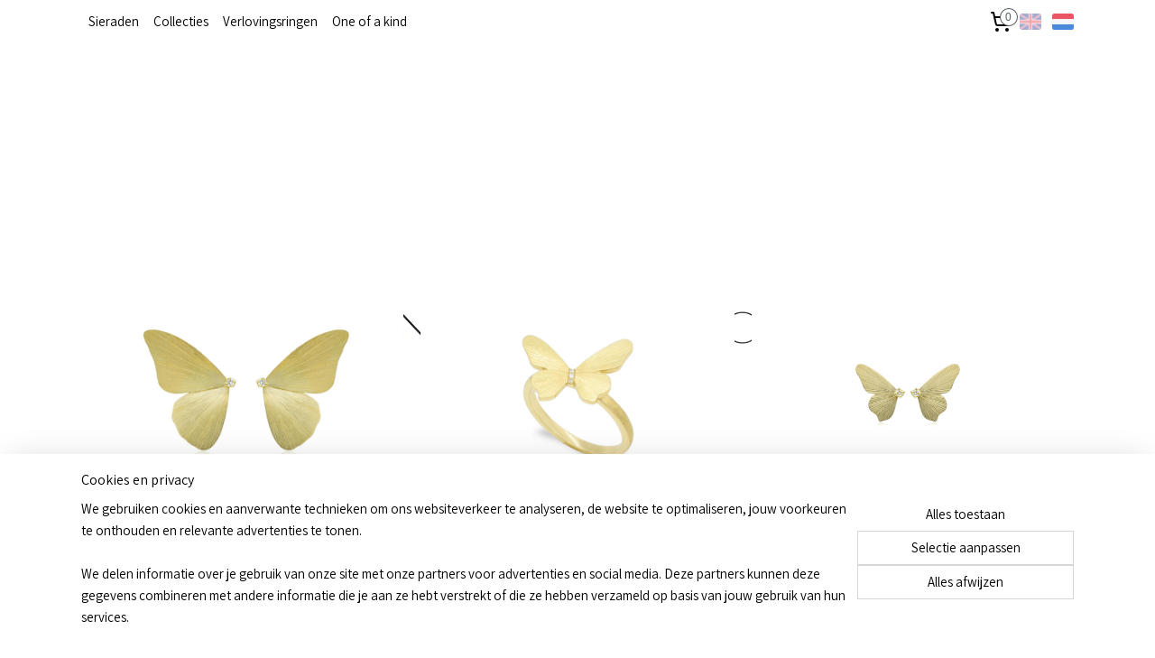

--- FILE ---
content_type: text/html; charset=UTF-8
request_url: https://www.vannesamontoya.com/c-5728780/alas/
body_size: 14638
content:
<!DOCTYPE html>
<!--[if lt IE 7]>
<html lang="nl"
      class="no-js lt-ie9 lt-ie8 lt-ie7 secure"> <![endif]-->
<!--[if IE 7]>
<html lang="nl"
      class="no-js lt-ie9 lt-ie8 is-ie7 secure"> <![endif]-->
<!--[if IE 8]>
<html lang="nl"
      class="no-js lt-ie9 is-ie8 secure"> <![endif]-->
<!--[if gt IE 8]><!-->
<html lang="nl" class="no-js secure">
<!--<![endif]-->
<head prefix="og: http://ogp.me/ns#">
    <meta http-equiv="Content-Type" content="text/html; charset=UTF-8"/>

    <title>Alas | vannesamontoya</title>
    <meta name="robots" content="noarchive"/>
    <meta name="robots" content="index,follow,noodp,noydir"/>
    
    <meta name="verify-v1" content="USU_QBniph0s3ulecaSKGmFSANr-cj-Mq857ECaeJF4"/>
        <meta name="google-site-verification" content="USU_QBniph0s3ulecaSKGmFSANr-cj-Mq857ECaeJF4"/>
    <meta name="viewport" content="width=device-width, initial-scale=1.0"/>
    <meta name="revisit-after" content="1 days"/>
    <meta name="generator" content="Mijnwebwinkel"/>
    <meta name="web_author" content="https://www.mijnwebwinkel.nl/"/>

    

    <meta property="og:site_name" content="vannesamontoya"/>

    <meta property="og:title" content="Alas"/>
    <meta property="og:description" content=""/>
    <meta property="og:type" content="website"/>
    <meta property="og:image" content="https://cdn.myonlinestore.eu/ea95ca67-071e-40f7-b529-56c0280f6530/image/cache/full/f826d0cb9ca3dc2a9b0149bc11dfe2d3ac261319.jpg"/>
        <meta property="og:image" content="https://cdn.myonlinestore.eu/ea95ca67-071e-40f7-b529-56c0280f6530/image/cache/full/e3970b6d652541fb00d553ab7ce93b2932cee076.jpg"/>
        <meta property="og:image" content="https://cdn.myonlinestore.eu/ea95ca67-071e-40f7-b529-56c0280f6530/image/cache/full/06095a735279cf0c4649708a2b61cb9d90142047.jpg"/>
        <meta property="og:image" content="https://cdn.myonlinestore.eu/ea95ca67-071e-40f7-b529-56c0280f6530/image/cache/full/43ea6ecb9f10d05474a7f59eca6c1ff6fd7a0ceb.jpg"/>
        <meta property="og:image" content="https://cdn.myonlinestore.eu/ea95ca67-071e-40f7-b529-56c0280f6530/image/cache/full/3d778c2c9ed9364032d4fd8d8ed33349a6e03245.jpg"/>
        <meta property="og:image" content="https://cdn.myonlinestore.eu/ea95ca67-071e-40f7-b529-56c0280f6530/image/cache/full/3975355ee39b76e5d8065f7b94a18d440e543773.jpg"/>
        <meta property="og:image" content="https://cdn.myonlinestore.eu/ea95ca67-071e-40f7-b529-56c0280f6530/image/cache/full/7ba9e39d1263910cf58f7d8242cb7f6a03cb6d76.jpg"/>
        <meta property="og:image" content="https://cdn.myonlinestore.eu/ea95ca67-071e-40f7-b529-56c0280f6530/image/cache/full/1b6b6fc0372fcba809c11bec93c4dc4ec1cb115c.jpg"/>
        <meta property="og:image" content="https://cdn.myonlinestore.eu/ea95ca67-071e-40f7-b529-56c0280f6530/image/cache/full/1348fe911c31b9b044bb90bfb0799b137398101d.jpg"/>
        <meta property="og:image" content="https://cdn.myonlinestore.eu/ea95ca67-071e-40f7-b529-56c0280f6530/image/cache/full/fdcc69053bcfd60f41030d95e504242d33a80a81.jpg"/>
        <meta property="og:image" content="https://cdn.myonlinestore.eu/ea95ca67-071e-40f7-b529-56c0280f6530/image/cache/full/69d9f6722965f058a984a907cfdfc6ad48991987.jpg"/>
        <meta property="og:image" content="https://cdn.myonlinestore.eu/ea95ca67-071e-40f7-b529-56c0280f6530/image/cache/full/6b468b41ba164e6ce20ed8f0ee7d2276f3cc2a98.jpg"/>
        <meta property="og:image" content="https://cdn.myonlinestore.eu/ea95ca67-071e-40f7-b529-56c0280f6530/image/cache/full/bea1e061b6df3e43dca16187d2e21859c3565d77.jpg"/>
        <meta property="og:image" content="https://cdn.myonlinestore.eu/ea95ca67-071e-40f7-b529-56c0280f6530/image/cache/full/fae9197143211b3312767a1e9464ae4b129ebb66.jpg"/>
        <meta property="og:image" content="https://cdn.myonlinestore.eu/ea95ca67-071e-40f7-b529-56c0280f6530/image/cache/full/5632c10d9c9b4bd57094a519fe05b9959d1b0cb6.jpg"/>
        <meta property="og:url" content="https://www.vannesamontoya.com/c-5728780/alas/"/>

    <link rel="preload" as="style" href="https://static.myonlinestore.eu/assets/../js/fancybox/jquery.fancybox.css?20260114074236"
          onload="this.onload=null;this.rel='stylesheet'">
    <noscript>
        <link rel="stylesheet" href="https://static.myonlinestore.eu/assets/../js/fancybox/jquery.fancybox.css?20260114074236">
    </noscript>

    <link rel="stylesheet" type="text/css" href="https://asset.myonlinestore.eu/8cEtwoRwFl7oJyfzleXN7VxXqBQIUmn.css"/>

    <link rel="preload" as="style" href="https://static.myonlinestore.eu/assets/../fonts/fontawesome-6.4.2/css/fontawesome.min.css?20260114074236"
          onload="this.onload=null;this.rel='stylesheet'">
    <link rel="preload" as="style" href="https://static.myonlinestore.eu/assets/../fonts/fontawesome-6.4.2/css/solid.min.css?20260114074236"
          onload="this.onload=null;this.rel='stylesheet'">
    <link rel="preload" as="style" href="https://static.myonlinestore.eu/assets/../fonts/fontawesome-6.4.2/css/brands.min.css?20260114074236"
          onload="this.onload=null;this.rel='stylesheet'">
    <link rel="preload" as="style" href="https://static.myonlinestore.eu/assets/../fonts/fontawesome-6.4.2/css/v4-shims.min.css?20260114074236"
          onload="this.onload=null;this.rel='stylesheet'">
    <noscript>
        <link rel="stylesheet" href="https://static.myonlinestore.eu/assets/../fonts/font-awesome-4.1.0/css/font-awesome.4.1.0.min.css?20260114074236">
    </noscript>

    <link rel="preconnect" href="https://static.myonlinestore.eu/" crossorigin />
    <link rel="dns-prefetch" href="https://static.myonlinestore.eu/" />
    <link rel="preconnect" href="https://cdn.myonlinestore.eu" crossorigin />
    <link rel="dns-prefetch" href="https://cdn.myonlinestore.eu" />

    <script type="text/javascript" src="https://static.myonlinestore.eu/assets/../js/modernizr.js?20260114074236"></script>
        
    <link rel="canonical" href="https://www.vannesamontoya.com/c-5728780/alas/"/>
    <link rel="icon" type="image/x-icon" href="https://cdn.myonlinestore.eu/ea95ca67-071e-40f7-b529-56c0280f6530/favicon.ico?t=1761162363"
              />
    <script>
        var _rollbarConfig = {
        accessToken: 'd57a2075769e4401ab611d78421f1c89',
        captureUncaught: false,
        captureUnhandledRejections: false,
        verbose: false,
        payload: {
            environment: 'prod',
            person: {
                id: 507167,
            },
            ignoredMessages: [
                'request aborted',
                'network error',
                'timeout'
            ]
        },
        reportLevel: 'error'
    };
    // Rollbar Snippet
    !function(r){var e={};function o(n){if(e[n])return e[n].exports;var t=e[n]={i:n,l:!1,exports:{}};return r[n].call(t.exports,t,t.exports,o),t.l=!0,t.exports}o.m=r,o.c=e,o.d=function(r,e,n){o.o(r,e)||Object.defineProperty(r,e,{enumerable:!0,get:n})},o.r=function(r){"undefined"!=typeof Symbol&&Symbol.toStringTag&&Object.defineProperty(r,Symbol.toStringTag,{value:"Module"}),Object.defineProperty(r,"__esModule",{value:!0})},o.t=function(r,e){if(1&e&&(r=o(r)),8&e)return r;if(4&e&&"object"==typeof r&&r&&r.__esModule)return r;var n=Object.create(null);if(o.r(n),Object.defineProperty(n,"default",{enumerable:!0,value:r}),2&e&&"string"!=typeof r)for(var t in r)o.d(n,t,function(e){return r[e]}.bind(null,t));return n},o.n=function(r){var e=r&&r.__esModule?function(){return r.default}:function(){return r};return o.d(e,"a",e),e},o.o=function(r,e){return Object.prototype.hasOwnProperty.call(r,e)},o.p="",o(o.s=0)}([function(r,e,o){var n=o(1),t=o(4);_rollbarConfig=_rollbarConfig||{},_rollbarConfig.rollbarJsUrl=_rollbarConfig.rollbarJsUrl||"https://cdnjs.cloudflare.com/ajax/libs/rollbar.js/2.14.4/rollbar.min.js",_rollbarConfig.async=void 0===_rollbarConfig.async||_rollbarConfig.async;var a=n.setupShim(window,_rollbarConfig),l=t(_rollbarConfig);window.rollbar=n.Rollbar,a.loadFull(window,document,!_rollbarConfig.async,_rollbarConfig,l)},function(r,e,o){var n=o(2);function t(r){return function(){try{return r.apply(this,arguments)}catch(r){try{console.error("[Rollbar]: Internal error",r)}catch(r){}}}}var a=0;function l(r,e){this.options=r,this._rollbarOldOnError=null;var o=a++;this.shimId=function(){return o},"undefined"!=typeof window&&window._rollbarShims&&(window._rollbarShims[o]={handler:e,messages:[]})}var i=o(3),s=function(r,e){return new l(r,e)},d=function(r){return new i(s,r)};function c(r){return t(function(){var e=Array.prototype.slice.call(arguments,0),o={shim:this,method:r,args:e,ts:new Date};window._rollbarShims[this.shimId()].messages.push(o)})}l.prototype.loadFull=function(r,e,o,n,a){var l=!1,i=e.createElement("script"),s=e.getElementsByTagName("script")[0],d=s.parentNode;i.crossOrigin="",i.src=n.rollbarJsUrl,o||(i.async=!0),i.onload=i.onreadystatechange=t(function(){if(!(l||this.readyState&&"loaded"!==this.readyState&&"complete"!==this.readyState)){i.onload=i.onreadystatechange=null;try{d.removeChild(i)}catch(r){}l=!0,function(){var e;if(void 0===r._rollbarDidLoad){e=new Error("rollbar.js did not load");for(var o,n,t,l,i=0;o=r._rollbarShims[i++];)for(o=o.messages||[];n=o.shift();)for(t=n.args||[],i=0;i<t.length;++i)if("function"==typeof(l=t[i])){l(e);break}}"function"==typeof a&&a(e)}()}}),d.insertBefore(i,s)},l.prototype.wrap=function(r,e,o){try{var n;if(n="function"==typeof e?e:function(){return e||{}},"function"!=typeof r)return r;if(r._isWrap)return r;if(!r._rollbar_wrapped&&(r._rollbar_wrapped=function(){o&&"function"==typeof o&&o.apply(this,arguments);try{return r.apply(this,arguments)}catch(o){var e=o;throw e&&("string"==typeof e&&(e=new String(e)),e._rollbarContext=n()||{},e._rollbarContext._wrappedSource=r.toString(),window._rollbarWrappedError=e),e}},r._rollbar_wrapped._isWrap=!0,r.hasOwnProperty))for(var t in r)r.hasOwnProperty(t)&&(r._rollbar_wrapped[t]=r[t]);return r._rollbar_wrapped}catch(e){return r}};for(var p="log,debug,info,warn,warning,error,critical,global,configure,handleUncaughtException,handleAnonymousErrors,handleUnhandledRejection,captureEvent,captureDomContentLoaded,captureLoad".split(","),u=0;u<p.length;++u)l.prototype[p[u]]=c(p[u]);r.exports={setupShim:function(r,e){if(r){var o=e.globalAlias||"Rollbar";if("object"==typeof r[o])return r[o];r._rollbarShims={},r._rollbarWrappedError=null;var a=new d(e);return t(function(){e.captureUncaught&&(a._rollbarOldOnError=r.onerror,n.captureUncaughtExceptions(r,a,!0),e.wrapGlobalEventHandlers&&n.wrapGlobals(r,a,!0)),e.captureUnhandledRejections&&n.captureUnhandledRejections(r,a,!0);var t=e.autoInstrument;return!1!==e.enabled&&(void 0===t||!0===t||"object"==typeof t&&t.network)&&r.addEventListener&&(r.addEventListener("load",a.captureLoad.bind(a)),r.addEventListener("DOMContentLoaded",a.captureDomContentLoaded.bind(a))),r[o]=a,a})()}},Rollbar:d}},function(r,e){function o(r,e,o){if(e.hasOwnProperty&&e.hasOwnProperty("addEventListener")){for(var n=e.addEventListener;n._rollbarOldAdd&&n.belongsToShim;)n=n._rollbarOldAdd;var t=function(e,o,t){n.call(this,e,r.wrap(o),t)};t._rollbarOldAdd=n,t.belongsToShim=o,e.addEventListener=t;for(var a=e.removeEventListener;a._rollbarOldRemove&&a.belongsToShim;)a=a._rollbarOldRemove;var l=function(r,e,o){a.call(this,r,e&&e._rollbar_wrapped||e,o)};l._rollbarOldRemove=a,l.belongsToShim=o,e.removeEventListener=l}}r.exports={captureUncaughtExceptions:function(r,e,o){if(r){var n;if("function"==typeof e._rollbarOldOnError)n=e._rollbarOldOnError;else if(r.onerror){for(n=r.onerror;n._rollbarOldOnError;)n=n._rollbarOldOnError;e._rollbarOldOnError=n}e.handleAnonymousErrors();var t=function(){var o=Array.prototype.slice.call(arguments,0);!function(r,e,o,n){r._rollbarWrappedError&&(n[4]||(n[4]=r._rollbarWrappedError),n[5]||(n[5]=r._rollbarWrappedError._rollbarContext),r._rollbarWrappedError=null);var t=e.handleUncaughtException.apply(e,n);o&&o.apply(r,n),"anonymous"===t&&(e.anonymousErrorsPending+=1)}(r,e,n,o)};o&&(t._rollbarOldOnError=n),r.onerror=t}},captureUnhandledRejections:function(r,e,o){if(r){"function"==typeof r._rollbarURH&&r._rollbarURH.belongsToShim&&r.removeEventListener("unhandledrejection",r._rollbarURH);var n=function(r){var o,n,t;try{o=r.reason}catch(r){o=void 0}try{n=r.promise}catch(r){n="[unhandledrejection] error getting `promise` from event"}try{t=r.detail,!o&&t&&(o=t.reason,n=t.promise)}catch(r){}o||(o="[unhandledrejection] error getting `reason` from event"),e&&e.handleUnhandledRejection&&e.handleUnhandledRejection(o,n)};n.belongsToShim=o,r._rollbarURH=n,r.addEventListener("unhandledrejection",n)}},wrapGlobals:function(r,e,n){if(r){var t,a,l="EventTarget,Window,Node,ApplicationCache,AudioTrackList,ChannelMergerNode,CryptoOperation,EventSource,FileReader,HTMLUnknownElement,IDBDatabase,IDBRequest,IDBTransaction,KeyOperation,MediaController,MessagePort,ModalWindow,Notification,SVGElementInstance,Screen,TextTrack,TextTrackCue,TextTrackList,WebSocket,WebSocketWorker,Worker,XMLHttpRequest,XMLHttpRequestEventTarget,XMLHttpRequestUpload".split(",");for(t=0;t<l.length;++t)r[a=l[t]]&&r[a].prototype&&o(e,r[a].prototype,n)}}}},function(r,e){function o(r,e){this.impl=r(e,this),this.options=e,function(r){for(var e=function(r){return function(){var e=Array.prototype.slice.call(arguments,0);if(this.impl[r])return this.impl[r].apply(this.impl,e)}},o="log,debug,info,warn,warning,error,critical,global,configure,handleUncaughtException,handleAnonymousErrors,handleUnhandledRejection,_createItem,wrap,loadFull,shimId,captureEvent,captureDomContentLoaded,captureLoad".split(","),n=0;n<o.length;n++)r[o[n]]=e(o[n])}(o.prototype)}o.prototype._swapAndProcessMessages=function(r,e){var o,n,t;for(this.impl=r(this.options);o=e.shift();)n=o.method,t=o.args,this[n]&&"function"==typeof this[n]&&("captureDomContentLoaded"===n||"captureLoad"===n?this[n].apply(this,[t[0],o.ts]):this[n].apply(this,t));return this},r.exports=o},function(r,e){r.exports=function(r){return function(e){if(!e&&!window._rollbarInitialized){for(var o,n,t=(r=r||{}).globalAlias||"Rollbar",a=window.rollbar,l=function(r){return new a(r)},i=0;o=window._rollbarShims[i++];)n||(n=o.handler),o.handler._swapAndProcessMessages(l,o.messages);window[t]=n,window._rollbarInitialized=!0}}}}]);
    // End Rollbar Snippet
    </script>
    <script defer type="text/javascript" src="https://static.myonlinestore.eu/assets/../js/jquery.min.js?20260114074236"></script><script defer type="text/javascript" src="https://static.myonlinestore.eu/assets/../js/mww/shop.js?20260114074236"></script><script defer type="text/javascript" src="https://static.myonlinestore.eu/assets/../js/mww/shop/category.js?20260114074236"></script><script defer type="text/javascript" src="https://static.myonlinestore.eu/assets/../js/fancybox/jquery.fancybox.pack.js?20260114074236"></script><script defer type="text/javascript" src="https://static.myonlinestore.eu/assets/../js/fancybox/jquery.fancybox-thumbs.js?20260114074236"></script><script defer type="text/javascript" src="https://static.myonlinestore.eu/assets/../js/mww/image.js?20260114074236"></script><script defer type="text/javascript" src="https://static.myonlinestore.eu/assets/../js/mww/navigation.js?20260114074236"></script><script defer type="text/javascript" src="https://static.myonlinestore.eu/assets/../js/delay.js?20260114074236"></script><script defer type="text/javascript" src="https://static.myonlinestore.eu/assets/../js/mww/ajax.js?20260114074236"></script><script defer type="text/javascript" src="https://static.myonlinestore.eu/assets/../js/foundation/foundation.min.js?20260114074236"></script><script defer type="text/javascript" src="https://static.myonlinestore.eu/assets/../js/foundation/foundation/foundation.topbar.js?20260114074236"></script><script defer type="text/javascript" src="https://static.myonlinestore.eu/assets/../js/foundation/foundation/foundation.tooltip.js?20260114074236"></script><script defer type="text/javascript" src="https://static.myonlinestore.eu/assets/../js/mww/deferred.js?20260114074236"></script>
        <script src="https://static.myonlinestore.eu/assets/webpack/bootstrapper.ce10832e.js"></script>
    
    <script src="https://static.myonlinestore.eu/assets/webpack/vendor.85ea91e8.js" defer></script><script src="https://static.myonlinestore.eu/assets/webpack/main.c5872b2c.js" defer></script>
    
    <script src="https://static.myonlinestore.eu/assets/webpack/webcomponents.377dc92a.js" defer></script>
    
    <script src="https://static.myonlinestore.eu/assets/webpack/render.8395a26c.js" defer></script>

    <script>
        window.bootstrapper.add(new Strap('marketingScripts', []));
    </script>
        <script>
  window.dataLayer = window.dataLayer || [];

  function gtag() {
    dataLayer.push(arguments);
  }

    gtag(
    "consent",
    "default",
    {
      "ad_storage": "denied",
      "ad_user_data": "denied",
      "ad_personalization": "denied",
      "analytics_storage": "denied",
      "security_storage": "granted",
      "personalization_storage": "denied",
      "functionality_storage": "denied",
    }
  );

  gtag("js", new Date());
  gtag("config", 'G-HSRC51ENF9', { "groups": "myonlinestore" });</script>
<script async src="https://www.googletagmanager.com/gtag/js?id=G-HSRC51ENF9"></script>
        <script>
        
    </script>
        
<script>
    var marketingStrapId = 'marketingScripts'
    var marketingScripts = window.bootstrapper.use(marketingStrapId);

    if (marketingScripts === null) {
        marketingScripts = [];
    }

    
    window.bootstrapper.update(new Strap(marketingStrapId, marketingScripts));
</script>
    <noscript>
        <style>ul.products li {
                opacity: 1 !important;
            }</style>
    </noscript>

            <script>
                (function (w, d, s, l, i) {
            w[l] = w[l] || [];
            w[l].push({
                'gtm.start':
                    new Date().getTime(), event: 'gtm.js'
            });
            var f = d.getElementsByTagName(s)[0],
                j = d.createElement(s), dl = l != 'dataLayer' ? '&l=' + l : '';
            j.async = true;
            j.src =
                'https://www.googletagmanager.com/gtm.js?id=' + i + dl;
            f.parentNode.insertBefore(j, f);
        })(window, document, 'script', 'dataLayer', 'GTM-MSQ3L6L');
                (function (w, d, s, l, i) {
            w[l] = w[l] || [];
            w[l].push({
                'gtm.start':
                    new Date().getTime(), event: 'gtm.js'
            });
            var f = d.getElementsByTagName(s)[0],
                j = d.createElement(s), dl = l != 'dataLayer' ? '&l=' + l : '';
            j.async = true;
            j.src =
                'https://www.googletagmanager.com/gtm.js?id=' + i + dl;
            f.parentNode.insertBefore(j, f);
        })(window, document, 'script', 'dataLayer', 'GTM-5S5386M');
            </script>

</head>
<body    class="lang-nl_NL layout-width-1100 oneColumn">

    <noscript>
                    <iframe src="https://www.googletagmanager.com/ns.html?id=GTM-MSQ3L6L" height="0" width="0"
                    style="display:none;visibility:hidden"></iframe>
                    <iframe src="https://www.googletagmanager.com/ns.html?id=GTM-5S5386M" height="0" width="0"
                    style="display:none;visibility:hidden"></iframe>
            </noscript>


<header>
    <a tabindex="0" id="skip-link" class="button screen-reader-text" href="#content">Spring naar de hoofdtekst</a>
</header>


<div id="react_element__filter"></div>

<div class="site-container">
    <div class="inner-wrap">
                    <nav class="tab-bar mobile-navigation custom-topbar ">
    <section class="left-button" style="display: none;">
        <a class="mobile-nav-button"
           href="#" data-react-trigger="mobile-navigation-toggle">
                <div   
    aria-hidden role="img"
    class="icon icon--sf-menu
        "
    >
    <svg><use xlink:href="#sf-menu"></use></svg>
    </div>
&#160;
                <span>Menu</span>        </a>
    </section>
    <section class="title-section">
        <span class="title">vannesamontoya</span>
    </section>
    <section class="right-button">

                                    
        <a href="/cart/" class="cart-icon hidden">
                <div   
    aria-hidden role="img"
    class="icon icon--sf-shopping-cart
        "
    >
    <svg><use xlink:href="#sf-shopping-cart"></use></svg>
    </div>
            <span class="cart-count" style="display: none"></span>
        </a>
    </section>
</nav>
        
        
        <div class="bg-container custom-css-container"             data-active-language="nl"
            data-current-date="18-01-2026"
            data-category-id="5728780"
            data-article-id="unknown"
            data-article-category-id="unknown"
            data-article-name="unknown"
        >
            <noscript class="no-js-message">
                <div class="inner">
                    Javascript is uitgeschakeld.


Zonder Javascript is het niet mogelijk bestellingen te plaatsen in deze webwinkel en zijn een aantal functionaliteiten niet beschikbaar.
                </div>
            </noscript>

            <div id="header">
                <div id="react_root"><!-- --></div>
                <div
                    class="header-bar-top sticky">
                                                
<div class="row header-bar-inner" data-bar-position="top" data-options="sticky_on: [medium, large]; is_hover: true; scrolltop: true;" data-topbar>
    <section class="top-bar-section">
                                    <nav class="module-container navigation  align-left">
                    <ul>
                            

    


<li class="has-dropdown">
            <a href="https://www.vannesamontoya.com/" class="no_underline">
            Sieraden
                    </a>

                                    <ul class="dropdown">
                        




<li class="">
            <a href="https://www.vannesamontoya.com/c-4900557/ringen/" class="no_underline">
            Ringen
                    </a>

                                </li>
    




<li class="">
            <a href="https://www.vannesamontoya.com/c-4900558/oorsieraden/" class="no_underline">
            Oorsieraden
                    </a>

                                </li>
    




<li class="">
            <a href="https://www.vannesamontoya.com/c-4900560/armbanden/" class="no_underline">
            Armbanden
                    </a>

                                </li>
    




<li class="">
            <a href="https://www.vannesamontoya.com/c-4900565/halssieraden/" class="no_underline">
            Halssieraden
                    </a>

                                </li>
                </ul>
                        </li>
    

    
    

<li class="has-dropdown active">
            <a href="https://www.vannesamontoya.com/c-4996755/collecties/" class="no_underline">
            Collecties
                    </a>

                                    <ul class="dropdown">
                        




<li class="">
            <a href="https://www.vannesamontoya.com/c-5728776/selva/" class="no_underline">
            Selva
                    </a>

                                </li>
    




<li class="">
            <a href="https://www.vannesamontoya.com/c-5728777/guajira/" class="no_underline">
            Guajira
                    </a>

                                </li>
    


    

<li class="active">
            <a href="https://www.vannesamontoya.com/c-5728780/alas/" class="no_underline">
            Alas
                    </a>

                                </li>
    




<li class="">
            <a href="https://www.vannesamontoya.com/c-5728781/sunrise/" class="no_underline">
            Sunrise
                    </a>

                                </li>
    




<li class="">
            <a href="https://www.vannesamontoya.com/c-5731767/artist-statement/" class="no_underline">
            Artist statement
                    </a>

                                </li>
                </ul>
                        </li>
    




<li class="">
            <a href="https://www.vannesamontoya.com/c-4900573/verlovingsringen/" class="no_underline">
            Verlovingsringen
                    </a>

                                </li>
    




<li class="">
            <a href="https://www.vannesamontoya.com/c-4900620/one-of-a-kind/" class="no_underline">
            One of a kind
                    </a>

                                </li>

                    </ul>
                </nav>
                                                <div class="module-container cart align-right2">
                    
<div class="header-cart module moduleCartCompact" data-ajax-cart-replace="true" data-productcount="0">
            <a href="/cart/?category_id=5728780" class="foldout-cart">
                <div   
    aria-hidden role="img"
    class="icon icon--sf-shopping-cart
        "
            title="Winkelwagen"
    >
    <svg><use xlink:href="#sf-shopping-cart"></use></svg>
    </div>
            <span class="count">0</span>
        </a>
        <div class="hidden-cart-details">
            <div class="invisible-hover-area">
                <div data-mobile-cart-replace="true" class="cart-details">
                                            <div class="cart-summary">
                            Geen artikelen in winkelwagen.
                        </div>
                                    </div>

                            </div>
        </div>
    </div>

                </div>
                                                <div class="module-container languageswitch align-right">
                        <script type="text/javascript">
      window.bootstrapper.add(new Strap('mobileNavigationLanguageSelection', {
          title: "Taalkeuze",
          items: [
                                                                      {
                  url: "https:\/\/www.vannesamontoya.com\/en_GB\/c-5728780\/alas\/",
                  flag: "https:\/\/static.myonlinestore.eu\/assets\/bundles\/app\/images\/flags\/flag-gb.png?20260114074236",
                  label: "English",
                  current: false
              },                                                                                  {
                  url: "https:\/\/www.vannesamontoya.com\/c-5728780\/alas\/",
                  flag: "https:\/\/static.myonlinestore.eu\/assets\/bundles\/app\/images\/flags\/flag-nl.png?20260114074236",
                  label: "Nederlands",
                  current: true
              }                                    ]
      }));
    </script>
    <div class="language-selector">
                                    <div class="flags">
                                    
                                            <a href="https://www.vannesamontoya.com/en_GB/c-5728780/alas/">
                            <img class="flag" src="https://static.myonlinestore.eu/assets/bundles/app/images/flags/flag-gb.png?20260114074236" alt="English"/>
                            <span>English</span>
                        </a>
                                                        
                                            <strong class="active">
                            <img class="flag" src="https://static.myonlinestore.eu/assets/bundles/app/images/flags/flag-nl.png?20260114074236" alt="Nederlands"/>
                            <span>Nederlands</span>
                        </strong>
                                                </div>
            </div>

                </div>
                        </section>
</div>

                                    </div>

                

        
                
            

<sf-header-image
    class="web-component"
    header-element-height="200px"
    align="center"
    store-name="vannesamontoya"
    store-url="https://www.vannesamontoya.com/"
    background-image-url=""
    mobile-background-image-url=""
    logo-custom-width=""
    logo-custom-height=""
    page-column-width="1100"
    style="
        height: 200px;

        --background-color: #FFFFFF;
        --background-height: 200px;
        --background-aspect-ratio: 1;
        --scaling-background-aspect-ratio: 2.75;
        --mobile-background-height: 0px;
        --mobile-background-aspect-ratio: 1;
        --color: #000000;
        --logo-custom-width: auto;
        --logo-custom-height: auto;
        --logo-aspect-ratio: 5.5
        ">
            <a href="https://www.vannesamontoya.com/" slot="logo" style="max-height: 100%;">
            <img
                src="https://cdn.myonlinestore.eu/ea95ca67-071e-40f7-b529-56c0280f6530/logo_large.png?t=1761162363"
                alt="vannesamontoya"
                style="
                    width: 1100px;
                    height: 100%;
                    display: block;
                    max-height: 400px;
                    "
            />
        </a>
    </sf-header-image>
                <div class="header-bar-bottom">
                                    </div>
            </div>

            
            
            <div id="content" class="columncount-1">
                <div class="row">
                                                                <div class="columns large-14 medium-14 small-14" id="centercolumn">
    
    
                                <script>
        window.bootstrapper.add(new Strap('filters', ));
        window.bootstrapper.add(new Strap('criteria', ));
    </script>
    
                        
    
    
        <div id="react_element__category-events"><!-- --></div>
        

            <ul class="products showroom square">
                        <li id="article_64421603"><span class="row-top"><a href="https://cdn.myonlinestore.eu/ea95ca67-071e-40f7-b529-56c0280f6530/image/cache/full/f826d0cb9ca3dc2a9b0149bc11dfe2d3ac261319.jpg?20260114074236" class="fancybox zoom" rel="overview"
           title="Alas oorbellen groot met diamant"
           data-product-url="https://www.vannesamontoya.com/a-64421603/alas/alas-oorbellen-groot-met-diamant/"><div   
    aria-hidden role="img"
    class="icon icon--sf-zoom-in
        "
            title="zoom-in"
    ><svg><use xlink:href="#sf-zoom-in"></use></svg></div></a><a href="https://www.vannesamontoya.com/a-64421603/alas/alas-oorbellen-groot-met-diamant/" class="image" title="Alas oorbellen groot met diamant"
           style="background-image: url(https://cdn.myonlinestore.eu/ea95ca67-071e-40f7-b529-56c0280f6530/image/cache/article/f826d0cb9ca3dc2a9b0149bc11dfe2d3ac261319.jpg?20260114074236);"><img src="https://cdn.myonlinestore.eu/ea95ca67-071e-40f7-b529-56c0280f6530/image/cache/article/f826d0cb9ca3dc2a9b0149bc11dfe2d3ac261319.jpg?20260114074236" alt="Alas oorbellen groot met diamant" /></a></span><span class="row-bottom"><div class="info"><a href="https://www.vannesamontoya.com/a-64421603/alas/alas-oorbellen-groot-met-diamant/" class="title">Alas oorbellen groot met diamant</a><p class="desc">
                        14 karaat geel goud oorbellen met diamanten.
        </p><div class="right"><span class="pricetag"><span class="regular">
                    € 3.232,<sup>00</sup></span></span><div class="product-overview-buttons "><form method="post" action="/order/cart/article-add/" class="order-button addToCartForm"><input type="hidden" name="category_article_id" value="64421603"/><button onclick="if (window.overviewAddToCart) window.overviewAddToCart({ id: '48456221', name: 'Alas oorbellen groot met diamant', quantity: 1, value: '3232.000000', currency: 'EUR' });" class="btn" type="submit"
                                title="Alas oorbellen groot met diamant bestellen">Bestellen</button></form></div></div></div></span></li>                                <li id="article_64421633"><span class="row-top"><a href="https://cdn.myonlinestore.eu/ea95ca67-071e-40f7-b529-56c0280f6530/image/cache/full/3d778c2c9ed9364032d4fd8d8ed33349a6e03245.jpg?20260114074236" class="fancybox zoom" rel="overview"
           title="Alas ring"
           data-product-url="https://www.vannesamontoya.com/a-64421633/alas/alas-ring/"><div   
    aria-hidden role="img"
    class="icon icon--sf-zoom-in
        "
            title="zoom-in"
    ><svg><use xlink:href="#sf-zoom-in"></use></svg></div></a><a href="https://www.vannesamontoya.com/a-64421633/alas/alas-ring/" class="image" title="Alas ring"
           style="background-image: url(https://cdn.myonlinestore.eu/ea95ca67-071e-40f7-b529-56c0280f6530/image/cache/article/3d778c2c9ed9364032d4fd8d8ed33349a6e03245.jpg?20260114074236);"><img src="https://cdn.myonlinestore.eu/ea95ca67-071e-40f7-b529-56c0280f6530/image/cache/article/3d778c2c9ed9364032d4fd8d8ed33349a6e03245.jpg?20260114074236" alt="Alas ring" /></a></span><span class="row-bottom"><div class="info"><a href="https://www.vannesamontoya.com/a-64421633/alas/alas-ring/" class="title">Alas ring</a><p class="desc">
                        Alas ring gemaakt van 14k geel goud met drie FG/VVS diamanten 0,011 ct in totaal.<br /><br />
Ring maat 16.25 direct leverbaar.<br /><br />
Levertijd voor andere maten, twee tot drie weken.<br /><br />
Wil je eerst de ring aanpassen? Je bent welkom in het…
        </p><div class="right"><span class="pricetag"><span class="regular">
                    € 2.029,<sup>80</sup></span></span><div class="product-overview-buttons "><div class="order-button"><a class="order btn" href="https://www.vannesamontoya.com/a-64421633/alas/alas-ring/"
                    title="Alas ring bestellen">Bestellen</a></div></div></div></div></span></li>                                <li id="article_64421614"><span class="row-top"><a href="https://cdn.myonlinestore.eu/ea95ca67-071e-40f7-b529-56c0280f6530/image/cache/full/1348fe911c31b9b044bb90bfb0799b137398101d.jpg?20260114074236" class="fancybox zoom" rel="overview"
           title="Alas oorknoppen klein met diamant"
           data-product-url="https://www.vannesamontoya.com/a-64421614/alas/alas-oorknoppen-klein-met-diamant/"><div   
    aria-hidden role="img"
    class="icon icon--sf-zoom-in
        "
            title="zoom-in"
    ><svg><use xlink:href="#sf-zoom-in"></use></svg></div></a><a href="https://www.vannesamontoya.com/a-64421614/alas/alas-oorknoppen-klein-met-diamant/" class="image" title="Alas oorknoppen klein met diamant"
           style="background-image: url(https://cdn.myonlinestore.eu/ea95ca67-071e-40f7-b529-56c0280f6530/image/cache/article/1348fe911c31b9b044bb90bfb0799b137398101d.jpg?20260114074236);"><img src="https://cdn.myonlinestore.eu/ea95ca67-071e-40f7-b529-56c0280f6530/image/cache/article/1348fe911c31b9b044bb90bfb0799b137398101d.jpg?20260114074236" alt="Alas oorknoppen klein met diamant" /></a></span><span class="row-bottom"><div class="info"><a href="https://www.vannesamontoya.com/a-64421614/alas/alas-oorknoppen-klein-met-diamant/" class="title">Alas oorknoppen klein met diamant</a><p class="desc">
                        Deze subtiele oorknoppen zijn gemaakt van 14k geel goud. Elke oorbel heeft een FG/VVS diamant van 0.015 ct.<br />
De oorbel is 1,4 cm bij 0,9 cm groot. Direct leverbaar.<br /><br />
Wil je eerst de oorbellen aanpassen? Je bent welkom in het…
        </p><div class="right"><span class="pricetag"><span class="regular">
                    € 1.258,<sup>40</sup></span></span><div class="product-overview-buttons "><form method="post" action="/order/cart/article-add/" class="order-button addToCartForm"><input type="hidden" name="category_article_id" value="64421614"/><button onclick="if (window.overviewAddToCart) window.overviewAddToCart({ id: '48456228', name: 'Alas oorknoppen klein met diamant', quantity: 1, value: '1258.400000', currency: 'EUR' });" class="btn" type="submit"
                                title="Alas oorknoppen klein met diamant bestellen">Bestellen</button></form></div></div></div></span></li>                                <li id="article_64421618"><span class="row-top"><a href="https://cdn.myonlinestore.eu/ea95ca67-071e-40f7-b529-56c0280f6530/image/cache/full/1b6b6fc0372fcba809c11bec93c4dc4ec1cb115c.jpg?20260114074236" class="fancybox zoom" rel="overview"
           title="Alas oorbellen medium"
           data-product-url="https://www.vannesamontoya.com/a-64421618/alas/alas-oorbellen-medium/"><div   
    aria-hidden role="img"
    class="icon icon--sf-zoom-in
        "
            title="zoom-in"
    ><svg><use xlink:href="#sf-zoom-in"></use></svg></div></a><a href="https://www.vannesamontoya.com/a-64421618/alas/alas-oorbellen-medium/" class="image" title="Alas oorbellen medium"
           style="background-image: url(https://cdn.myonlinestore.eu/ea95ca67-071e-40f7-b529-56c0280f6530/image/cache/article/1b6b6fc0372fcba809c11bec93c4dc4ec1cb115c.jpg?20260114074236);"><img src="https://cdn.myonlinestore.eu/ea95ca67-071e-40f7-b529-56c0280f6530/image/cache/article/1b6b6fc0372fcba809c11bec93c4dc4ec1cb115c.jpg?20260114074236" alt="Alas oorbellen medium" /></a></span><span class="row-bottom"><div class="info"><a href="https://www.vannesamontoya.com/a-64421618/alas/alas-oorbellen-medium/" class="title">Alas oorbellen medium</a><p class="desc">
                        Deze oorbellen zijn gemaakt van 14k geel goud. De oorbellen kunnen op twee manieren gedragen worden.<br />
De oorbel is 2,7 cm bij 1,6 cm groot. Direct leverbaar.<br /><br />
Wil je eerst de oorbellen aanpassen? Je bent welkom in het atelier.…
        </p><div class="right"><span class="pricetag"><span class="regular">
                    € 1.799,<sup>90</sup></span></span><div class="product-overview-buttons "><form method="post" action="/order/cart/article-add/" class="order-button addToCartForm"><input type="hidden" name="category_article_id" value="64421618"/><button onclick="if (window.overviewAddToCart) window.overviewAddToCart({ id: '48456230', name: 'Alas oorbellen medium', quantity: 1, value: '1799.900000', currency: 'EUR' });" class="btn" type="submit"
                                title="Alas oorbellen medium bestellen">Bestellen</button></form></div></div></div></span></li>                                <li id="article_64421622"><span class="row-top"><a href="https://cdn.myonlinestore.eu/ea95ca67-071e-40f7-b529-56c0280f6530/image/cache/full/7ba9e39d1263910cf58f7d8242cb7f6a03cb6d76.jpg?20260114074236" class="fancybox zoom" rel="overview"
           title="Alas oorknoppen klein"
           data-product-url="https://www.vannesamontoya.com/a-64421622/alas/alas-oorknoppen-klein/"><div   
    aria-hidden role="img"
    class="icon icon--sf-zoom-in
        "
            title="zoom-in"
    ><svg><use xlink:href="#sf-zoom-in"></use></svg></div></a><a href="https://www.vannesamontoya.com/a-64421622/alas/alas-oorknoppen-klein/" class="image" title="Alas oorknoppen klein"
           style="background-image: url(https://cdn.myonlinestore.eu/ea95ca67-071e-40f7-b529-56c0280f6530/image/cache/article/7ba9e39d1263910cf58f7d8242cb7f6a03cb6d76.jpg?20260114074236);"><img src="https://cdn.myonlinestore.eu/ea95ca67-071e-40f7-b529-56c0280f6530/image/cache/article/7ba9e39d1263910cf58f7d8242cb7f6a03cb6d76.jpg?20260114074236" alt="Alas oorknoppen klein" /></a></span><span class="row-bottom"><div class="info"><a href="https://www.vannesamontoya.com/a-64421622/alas/alas-oorknoppen-klein/" class="title">Alas oorknoppen klein</a><p class="desc">
                        Deze subtiele oorknoppen zijn gemaakt van 14k geel goud.<br />
De oorbel is 1,4 cm bij 0,9 cm groot. Levertijd vijf tot tien dagen.<br /><br />
Wil je eerst de oorbellen aanpassen? Je bent welkom in het atelier. Stuur een bericht om een afspraak…
        </p><div class="right"><span class="pricetag"><span class="regular">
                    € 786,<sup>50</sup></span></span><div class="product-overview-buttons "><form method="post" action="/order/cart/article-add/" class="order-button addToCartForm"><input type="hidden" name="category_article_id" value="64421622"/><button onclick="if (window.overviewAddToCart) window.overviewAddToCart({ id: '48456233', name: 'Alas oorknoppen klein', quantity: 1, value: '786.500000', currency: 'EUR' });" class="btn" type="submit"
                                title="Alas oorknoppen klein bestellen">Bestellen</button></form></div></div></div></span></li>                                <li id="article_64421627"><span class="row-top"><a href="https://cdn.myonlinestore.eu/ea95ca67-071e-40f7-b529-56c0280f6530/image/cache/full/3975355ee39b76e5d8065f7b94a18d440e543773.jpg?20260114074236" class="fancybox zoom" rel="overview"
           title="Alas oorbellen goud en zilver met diamant"
           data-product-url="https://www.vannesamontoya.com/a-64421627/alas/alas-oorbellen-goud-en-zilver-met-diamant/"><div   
    aria-hidden role="img"
    class="icon icon--sf-zoom-in
        "
            title="zoom-in"
    ><svg><use xlink:href="#sf-zoom-in"></use></svg></div></a><a href="https://www.vannesamontoya.com/a-64421627/alas/alas-oorbellen-goud-en-zilver-met-diamant/" class="image" title="Alas oorbellen goud en zilver met diamant"
           style="background-image: url(https://cdn.myonlinestore.eu/ea95ca67-071e-40f7-b529-56c0280f6530/image/cache/article/3975355ee39b76e5d8065f7b94a18d440e543773.jpg?20260114074236);"><img src="https://cdn.myonlinestore.eu/ea95ca67-071e-40f7-b529-56c0280f6530/image/cache/article/3975355ee39b76e5d8065f7b94a18d440e543773.jpg?20260114074236" alt="Alas oorbellen goud en zilver met diamant" /></a></span><span class="row-bottom"><div class="info"><a href="https://www.vannesamontoya.com/a-64421627/alas/alas-oorbellen-goud-en-zilver-met-diamant/" class="title">Alas oorbellen goud en zilver met diamant</a><p class="desc">
                        Deze oorbellen zijn gemaakt van 14k geel goud en zwaarte zilver. Elke oorbel heeft een vvsi diamant van 0.03 ct.<br />
De oorbel is 4,1 cm bij 23 cm groot. Ze kunnen op twee manieren gedragen worden.Deze oorsieraden worden met extra…
        </p><div class="right"><span class="pricetag"><span class="regular">
                    € 800,<sup>00</sup></span></span><div class="product-overview-buttons "><form method="post" action="/order/cart/article-add/" class="order-button addToCartForm"><input type="hidden" name="category_article_id" value="64421627"/><button onclick="if (window.overviewAddToCart) window.overviewAddToCart({ id: '48456235', name: 'Alas oorbellen goud en zilver met diamant', quantity: 1, value: '800.000000', currency: 'EUR' });" class="btn" type="submit"
                                title="Alas oorbellen goud en zilver met diamant bestellen">Bestellen</button></form></div></div></div></span></li>                                <li id="article_65957480"><span class="row-top"><a href="https://cdn.myonlinestore.eu/ea95ca67-071e-40f7-b529-56c0280f6530/image/cache/full/06095a735279cf0c4649708a2b61cb9d90142047.jpg?20260114074236" class="fancybox zoom" rel="overview"
           title="Alas Collier"
           data-product-url="https://www.vannesamontoya.com/a-65957480/alas/alas-collier/"><div   
    aria-hidden role="img"
    class="icon icon--sf-zoom-in
        "
            title="zoom-in"
    ><svg><use xlink:href="#sf-zoom-in"></use></svg></div></a><a href="https://www.vannesamontoya.com/a-65957480/alas/alas-collier/" class="image" title="Alas Collier"
           style="background-image: url(https://cdn.myonlinestore.eu/ea95ca67-071e-40f7-b529-56c0280f6530/image/cache/article/06095a735279cf0c4649708a2b61cb9d90142047.jpg?20260114074236);"><img src="https://cdn.myonlinestore.eu/ea95ca67-071e-40f7-b529-56c0280f6530/image/cache/article/06095a735279cf0c4649708a2b61cb9d90142047.jpg?20260114074236" alt="Alas Collier" /></a></span><span class="row-bottom"><div class="info"><a href="https://www.vannesamontoya.com/a-65957480/alas/alas-collier/" class="title">Alas Collier</a><p class="desc">
                        Alas collier gemaakt van 14k geel goud met drie FG/VVS diamanten 0,011 ct in totaal.<br /><br />
De collier maat is medium (45 cm lang).<br /><br />
Direct leverbaar.<br /><br />
Wil je eerst het collier aanpassen? Je bent welkom in het atelier. Stuur een bericht…
        </p><div class="right"><span class="pricetag"><span class="regular">
                    € 2.232,<sup>45</sup></span></span><div class="product-overview-buttons "><form method="post" action="/order/cart/article-add/" class="order-button addToCartForm"><input type="hidden" name="category_article_id" value="65957480"/><button onclick="if (window.overviewAddToCart) window.overviewAddToCart({ id: '49313100', name: 'Alas Collier', quantity: 1, value: '2232.450000', currency: 'EUR' });" class="btn" type="submit"
                                title="Alas Collier bestellen">Bestellen</button></form></div></div></div></span></li>                                <li id="article_65957618"><span class="row-top"><a href="https://cdn.myonlinestore.eu/ea95ca67-071e-40f7-b529-56c0280f6530/image/cache/full/e3970b6d652541fb00d553ab7ce93b2932cee076.jpg?20260114074236" class="fancybox zoom" rel="overview"
           title="Alas oorbellen medium zilver"
           data-product-url="https://www.vannesamontoya.com/a-65957618/alas/alas-oorbellen-medium-zilver/"><div   
    aria-hidden role="img"
    class="icon icon--sf-zoom-in
        "
            title="zoom-in"
    ><svg><use xlink:href="#sf-zoom-in"></use></svg></div></a><a href="https://www.vannesamontoya.com/a-65957618/alas/alas-oorbellen-medium-zilver/" class="image" title="Alas oorbellen medium zilver"
           style="background-image: url(https://cdn.myonlinestore.eu/ea95ca67-071e-40f7-b529-56c0280f6530/image/cache/article/e3970b6d652541fb00d553ab7ce93b2932cee076.jpg?20260114074236);"><img src="https://cdn.myonlinestore.eu/ea95ca67-071e-40f7-b529-56c0280f6530/image/cache/article/e3970b6d652541fb00d553ab7ce93b2932cee076.jpg?20260114074236" alt="Alas oorbellen medium zilver" /></a></span><span class="row-bottom"><div class="info"><a href="https://www.vannesamontoya.com/a-65957618/alas/alas-oorbellen-medium-zilver/" class="title">Alas oorbellen medium zilver</a><p class="desc">
                        Deze oorbellen zijn gemaakt van zilver 925. De oorbellen kunnen op twee manieren gedragen worden.<br />
De oorbel is 2,7 cm bij 1,6 cm groot. Direct leverbaar.<br /><br />
Wil je eerst de oorbellen aanpassen? Je bent welkom in het atelier. Stuur…
        </p><div class="right"><span class="pricetag"><span class="regular">
                    € 260,<sup>00</sup></span></span><div class="product-overview-buttons "><form method="post" action="/order/cart/article-add/" class="order-button addToCartForm"><input type="hidden" name="category_article_id" value="65957618"/><button onclick="if (window.overviewAddToCart) window.overviewAddToCart({ id: '49313223', name: 'Alas oorbellen medium zilver', quantity: 1, value: '260.000000', currency: 'EUR' });" class="btn" type="submit"
                                title="Alas oorbellen medium zilver bestellen">Bestellen</button></form></div></div></div></span></li>                                <li id="article_64439950"><span class="row-top"><a href="https://cdn.myonlinestore.eu/ea95ca67-071e-40f7-b529-56c0280f6530/image/cache/full/43ea6ecb9f10d05474a7f59eca6c1ff6fd7a0ceb.jpg?20260114074236" class="fancybox zoom" rel="overview"
           title="Alas oorbellen zilver met parel"
           data-product-url="https://www.vannesamontoya.com/a-64439950/alas/alas-oorbellen-zilver-met-parel/"><div   
    aria-hidden role="img"
    class="icon icon--sf-zoom-in
        "
            title="zoom-in"
    ><svg><use xlink:href="#sf-zoom-in"></use></svg></div></a><a href="https://www.vannesamontoya.com/a-64439950/alas/alas-oorbellen-zilver-met-parel/" class="image" title="Alas oorbellen zilver met parel"
           style="background-image: url(https://cdn.myonlinestore.eu/ea95ca67-071e-40f7-b529-56c0280f6530/image/cache/article/43ea6ecb9f10d05474a7f59eca6c1ff6fd7a0ceb.jpg?20260114074236);"><img src="https://cdn.myonlinestore.eu/ea95ca67-071e-40f7-b529-56c0280f6530/image/cache/article/43ea6ecb9f10d05474a7f59eca6c1ff6fd7a0ceb.jpg?20260114074236" alt="Alas oorbellen zilver met parel" /></a></span><span class="row-bottom"><div class="info"><a href="https://www.vannesamontoya.com/a-64439950/alas/alas-oorbellen-zilver-met-parel/" class="title">Alas oorbellen zilver met parel</a><p class="desc">
                        Alas oorbellen gemaakt van zilver met zoetwater parels van 7,5 mm.<br />
De oorbel is 4,1 cm bij 2,3 cm groot. Ze kunnen op twee manieren gedragen worden.Deze oorsieraden worden met extra grote poussettevlinders geleverd, zo blijven de…
        </p><div class="right"><span class="pricetag"><span class="regular">
                    € 498,<sup>00</sup></span></span><div class="product-overview-buttons "><form method="post" action="/order/cart/article-add/" class="order-button addToCartForm"><input type="hidden" name="category_article_id" value="64439950"/><button onclick="if (window.overviewAddToCart) window.overviewAddToCart({ id: '48466221', name: 'Alas oorbellen zilver met parel', quantity: 1, value: '498.000000', currency: 'EUR' });" class="btn" type="submit"
                                title="Alas oorbellen zilver met parel bestellen">Bestellen</button></form></div></div></div></span></li>            </ul>
    


                        <div class="intro rte_content">
                            
            </div>



    
    
            
    </div>
                                    </div>
            </div>
        </div>

                    <div id="footer" class="custom-css-container"             data-active-language="nl"
            data-current-date="18-01-2026"
            data-category-id="5728780"
            data-article-id="unknown"
            data-article-category-id="unknown"
            data-article-name="unknown"
        >
                    <div class="pane paneFooter">
        <div class="inner">
            <ul>
                                                        <li></li>
                                                        <li><div class="block textarea  textAlignLeft ">
            <h3>Klantenservice</h3>
    
            <p><a style="text-decoration:none;" href="https://www.vannesamontoya.com/c-4975236/algemene-voorwaarden/">Algemene voorwaarden</a></p><p><a style="text-decoration:none;" href="https://www.vannesamontoya.com/c-4996732/maatwerk/">Maatwerk</a></p><p><a style="text-decoration:none;" href="https://www.vannesamontoya.com/c-4975015/je-maat-kiezen/">Jouw maat bepalen</a></p><p>&nbsp;</p><p>&nbsp;</p>
    </div>
</li>
                                                        <li><div class="block textarea  textAlignLeft ">
            <h3>contact</h3>
    
            <p>V<a style="text-decoration:none;" href="https://www.vannesamontoya.com/c-4975256/verkooppunten/">erkooppunten</a></p><p><a style="text-decoration:none;" href="https://www.vannesamontoya.com/c-4977920/over-vannesa-montoya/">Over Vannesa Montoya</a></p><p><a style="text-decoration:none;" href="https://www.vannesamontoya.com/c-4975038/contact/">Contact</a></p><p>V<a style="text-decoration:none;" href="https://www.instagram.com/vannesamontoyagoldsmith/">olg&nbsp;ons op instagra</a>m</p><p>&nbsp;&nbsp; &nbsp; &nbsp; &nbsp; &nbsp; &nbsp;<a target="_blank" href="https://www.instagram.com/vannesa.montoya.jewelry/"><img alt="" width="50" height="38" src="https://cdn.myonlinestore.eu/ea95ca67-071e-40f7-b529-56c0280f6530/images/instagram-icon-white-on-black-circle.png" style="border-style:solid; border-width:0px"></a></p><p>&nbsp;&nbsp; &nbsp; &nbsp; &nbsp;&nbsp;</p>
    </div>
</li>
                                                        <li><div class="module moduleImage">
                <img src="https://cdn.myonlinestore.eu/ea95ca67-071e-40f7-b529-56c0280f6530/images/module/image/209898.png?t=1618958212" alt="" title=""/>
            </div>
</li>
                                                        <li></li>
                            </ul>
        </div>
    </div>

            </div>
                <div id="mwwFooter">
            <div class="row mwwFooter">
                <div class="columns small-14">
                                                                                                                                                © 2019 - 2026 vannesamontoya
                        | <a href="https://www.vannesamontoya.com/sitemap/" class="footer">sitemap</a>
                        | <a href="https://www.vannesamontoya.com/rss/" class="footer" target="_blank">rss</a>
                                                    | <a href="https://www.mijnwebwinkel.nl/webshop-starten?utm_medium=referral&amp;utm_source=ecommerce_website&amp;utm_campaign=myonlinestore_shops_pro_nl" class="footer" target="_blank">webwinkel beginnen</a>
    -
    powered by <a href="https://www.mijnwebwinkel.nl/?utm_medium=referral&amp;utm_source=ecommerce_website&amp;utm_campaign=myonlinestore_shops_pro_nl" class="footer" target="_blank">Mijnwebwinkel</a>                                                            </div>
            </div>
        </div>
    </div>
</div>

<script>
    window.bootstrapper.add(new Strap('storeNotifications', {
        notifications: [],
    }));

    var storeLocales = [
                'nl_NL',
                'en_GB',
            ];
    window.bootstrapper.add(new Strap('storeLocales', storeLocales));

    window.bootstrapper.add(new Strap('consentBannerSettings', {"enabled":true,"privacyStatementPageId":null,"privacyStatementPageUrl":null,"updatedAt":"2024-02-29T11:31:41+01:00","updatedAtTimestamp":1709202701,"consentTypes":{"required":{"enabled":true,"title":"Noodzakelijk","text":"Cookies en technieken die zijn nodig om de website bruikbaar te maken, zoals het onthouden van je winkelmandje, veilig afrekenen en toegang tot beveiligde gedeelten van de website. Zonder deze cookies kan de website niet naar behoren werken."},"analytical":{"enabled":true,"title":"Statistieken","text":"Cookies en technieken die anoniem gegevens verzamelen en rapporteren over het gebruik van de website, zodat de website geoptimaliseerd kan worden."},"functional":{"enabled":false,"title":"Functioneel","text":"Cookies en technieken die helpen om optionele functionaliteiten aan de website toe te voegen, zoals chatmogelijkheden, het verzamelen van feedback en andere functies van derden."},"marketing":{"enabled":true,"title":"Marketing","text":"Cookies en technieken die worden ingezet om bezoekers gepersonaliseerde en relevante advertenties te kunnen tonen op basis van eerder bezochte pagina’s, en om de effectiviteit van advertentiecampagnes te analyseren."},"personalization":{"enabled":false,"title":"Personalisatie","text":"Cookies en technieken om de vormgeving en inhoud van de website op u aan te passen, zoals de taal of vormgeving van de website."}},"labels":{"banner":{"title":"Cookies en privacy","text":"We gebruiken cookies en aanverwante technieken om ons websiteverkeer te analyseren, de website te optimaliseren, jouw voorkeuren te onthouden en relevante advertenties te tonen.\n\nWe delen informatie over je gebruik van onze site met onze partners voor advertenties en social media. Deze partners kunnen deze gegevens combineren met andere informatie die je aan ze hebt verstrekt of die ze hebben verzameld op basis van jouw gebruik van hun services."},"modal":{"title":"Cookie- en privacyinstellingen","text":"We gebruiken cookies en aanverwante technieken om ons websiteverkeer te analyseren, de website te optimaliseren, jouw voorkeuren te onthouden en relevante advertenties te tonen.\n\nWe delen informatie over je gebruik van onze site met onze partners voor advertenties en social media. Deze partners kunnen deze gegevens combineren met andere informatie die je aan ze hebt verstrekt of die ze hebben verzameld op basis van jouw gebruik van hun services."},"button":{"title":"Cookie- en privacyinstellingen","text":"button_text"}}}));
    window.bootstrapper.add(new Strap('store', {"availableBusinessModels":"B2C","currency":"EUR","currencyDisplayLocale":"nl_NL","discountApplicable":true,"googleTrackingType":"gtag","id":"507167","locale":"nl_NL","loginRequired":false,"roles":[],"storeName":"vannesamontoya","uuid":"ea95ca67-071e-40f7-b529-56c0280f6530"}));
    window.bootstrapper.add(new Strap('merchant', { isMerchant: false }));
    window.bootstrapper.add(new Strap('customer', { authorized: false }));

    window.bootstrapper.add(new Strap('layout', {"hideCurrencyValuta":false}));
    window.bootstrapper.add(new Strap('store_layout', { width: 1100 }));
    window.bootstrapper.add(new Strap('theme', {"button_border_radius":0,"button_inactive_background_color":"A89999","divider_border_color":"000000","border_radius":0,"ugly_shadows":false,"flexbox_image_size":"cover","block_background_centercolumn":"FFFFFF","cta_color":"F0F0F0","hyperlink_color":"000000","general_link_hover_color":null,"content_padding":null,"price_color":"000000","price_font_size":15,"center_short_description":false,"navigation_link_bg_color":"FFFFFF","navigation_link_fg_color":"000000","navigation_active_bg_color":"FFFFFF","navigation_active_fg_color":"000000","navigation_arrow_color":"","navigation_font":"google_Assistant","navigation_font_size":null,"store_color_head":"#FFFFFF","store_color_head_font":"#000000","store_color_background_main":"#FFFFFF","store_color_topbar_font":"#000000","store_color_background":"#FFFFFF","store_color_border":"#FFFFFF","store_color_block_head":"#FFFFFF","store_color_block_font":"#000000","store_color_block_background":"#FFFFFF","store_color_headerbar_font":"#000000","store_color_headerbar_background":"#FFFFFF","store_font_type":"google_Assistant","store_header_font_type":"google_Assistant","store_header_font_size":1,"store_font_size":15,"store_font_color":"#000000","store_button_color":"#FFFFFF","store_button_font_color":"#000000","action_price_color":"#DCA7A7","article_font_size":20,"store_htags_color":"#000000"}));
    window.bootstrapper.add(new Strap('shippingGateway', {"shippingCountries":["NL","BE","DE","LU","FR","SE","IT","ES","AT","DK"]}));

    window.bootstrapper.add(new Strap('commonTranslations', {
        customerSexMale: 'De heer',
        customerSexFemale: 'Mevrouw',
        oopsTryAgain: 'Er ging iets mis, probeer het opnieuw',
        totalsHideTaxSpecs: 'Verberg de btw specificaties',
        totalsShowTaxSpecs: 'Toon de btw specificaties',
        searchInputPlaceholder: 'Zoeken...',
    }));

    window.bootstrapper.add(new Strap('saveForLaterTranslations', {
        saveForLaterSavedLabel: 'Bewaard',
        saveForLaterSavedItemsLabel: 'Bewaarde items',
        saveForLaterTitle: 'Bewaar voor later',
    }));

    window.bootstrapper.add(new Strap('loyaltyTranslations', {
        loyaltyProgramTitle: 'Spaarprogramma',
        loyaltyPointsLabel: 'Spaarpunten',
        loyaltyRewardsLabel: 'beloningen',
    }));

    window.bootstrapper.add(new Strap('saveForLater', {
        enabled: false    }))

    window.bootstrapper.add(new Strap('loyalty', {
        enabled: false
    }))

    window.bootstrapper.add(new Strap('paymentTest', {
        enabled: false,
        stopUrl: "https:\/\/www.vannesamontoya.com\/nl_NL\/logout\/"
    }));

    window.bootstrapper.add(new Strap('analyticsTracking', {
                gtag: true,
        datalayer: true,
            }));
</script>

<div id="react_element__mobnav"></div>

<script type="text/javascript">
    window.bootstrapper.add(new Strap('mobileNavigation', {
        search_url: 'https://www.vannesamontoya.com/search/',
        navigation_structure: {
            id: 0,
            parentId: null,
            text: 'root',
            children: [{"id":4895870,"parent_id":4895869,"style":"no_underline","url":"https:\/\/www.vannesamontoya.com\/","text":"Sieraden","active":false,"children":[{"id":4900557,"parent_id":4895870,"style":"no_underline","url":"https:\/\/www.vannesamontoya.com\/c-4900557\/ringen\/","text":"Ringen","active":false},{"id":4900558,"parent_id":4895870,"style":"no_underline","url":"https:\/\/www.vannesamontoya.com\/c-4900558\/oorsieraden\/","text":"Oorsieraden","active":false},{"id":4900560,"parent_id":4895870,"style":"no_underline","url":"https:\/\/www.vannesamontoya.com\/c-4900560\/armbanden\/","text":"Armbanden","active":false},{"id":4900565,"parent_id":4895870,"style":"no_underline","url":"https:\/\/www.vannesamontoya.com\/c-4900565\/halssieraden\/","text":"Halssieraden","active":false}]},{"id":4996755,"parent_id":4895869,"style":"no_underline","url":"https:\/\/www.vannesamontoya.com\/c-4996755\/collecties\/","text":"Collecties","active":true,"children":[{"id":5728776,"parent_id":4996755,"style":"no_underline","url":"https:\/\/www.vannesamontoya.com\/c-5728776\/selva\/","text":"Selva","active":false},{"id":5728777,"parent_id":4996755,"style":"no_underline","url":"https:\/\/www.vannesamontoya.com\/c-5728777\/guajira\/","text":"Guajira","active":false},{"id":5728780,"parent_id":4996755,"style":"no_underline","url":"https:\/\/www.vannesamontoya.com\/c-5728780\/alas\/","text":"Alas","active":true},{"id":5728781,"parent_id":4996755,"style":"no_underline","url":"https:\/\/www.vannesamontoya.com\/c-5728781\/sunrise\/","text":"Sunrise","active":false},{"id":5731767,"parent_id":4996755,"style":"no_underline","url":"https:\/\/www.vannesamontoya.com\/c-5731767\/artist-statement\/","text":"Artist statement","active":false}]},{"id":4900573,"parent_id":4895869,"style":"no_underline","url":"https:\/\/www.vannesamontoya.com\/c-4900573\/verlovingsringen\/","text":"Verlovingsringen","active":false},{"id":4900620,"parent_id":4895869,"style":"no_underline","url":"https:\/\/www.vannesamontoya.com\/c-4900620\/one-of-a-kind\/","text":"One of a kind","active":false}],
        }
    }));
</script>

<div id="react_element__consent_banner"></div>
<div id="react_element__consent_button" class="consent-button"></div>
<div id="react_element__cookiescripts" style="display: none;"></div><script src="https://static.myonlinestore.eu/assets/bundles/fosjsrouting/js/router.js?20260114074236"></script>
<script src="https://static.myonlinestore.eu/assets/js/routes.js?20260114074236"></script>

<script type="text/javascript">
window.bootstrapper.add(new Strap('rollbar', {
    enabled: true,
    token: "d57a2075769e4401ab611d78421f1c89"
}));
</script>

<script>
    window.bootstrapper.add(new Strap('baseUrl', "https://www.vannesamontoya.com/api"));
    window.bootstrapper.add(new Strap('storeUrl', "https://www.vannesamontoya.com/"));
    Routing.setBaseUrl("");
    Routing.setHost("www.vannesamontoya.com");

    // check if the route is localized, if so; add locale to BaseUrl
    var localized_pathname = Routing.getBaseUrl() + "/nl_NL";
    var pathname = window.location.pathname;

    if (pathname.indexOf(localized_pathname) > -1) {
        Routing.setBaseUrl(localized_pathname);
    }
</script>

    <script src="https://static.myonlinestore.eu/assets/webpack/webvitals.32ae806d.js" defer></script>


<!--
ISC License for Lucide icons
Copyright (c) for portions of Lucide are held by Cole Bemis 2013-2024 as part of Feather (MIT). All other copyright (c) for Lucide are held by Lucide Contributors 2024.
Permission to use, copy, modify, and/or distribute this software for any purpose with or without fee is hereby granted, provided that the above copyright notice and this permission notice appear in all copies.
-->
</body>
</html>
